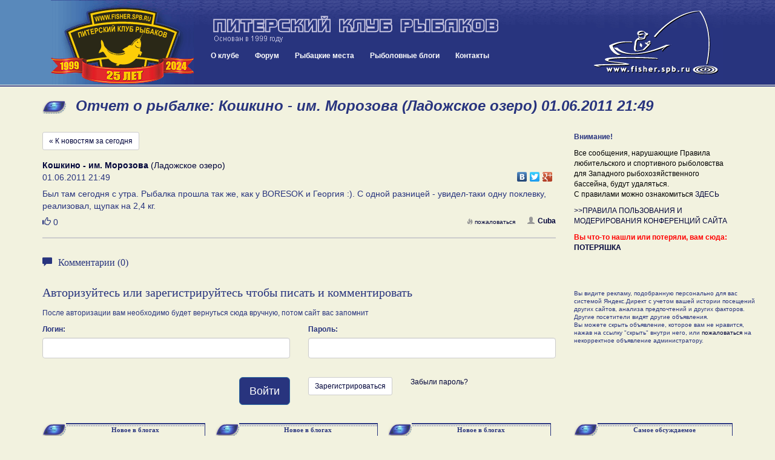

--- FILE ---
content_type: text/html; charset=UTF-8
request_url: https://www.fisher.spb.ru/news/message.php?messageId=56405
body_size: 40778
content:
<!DOCTYPE html>
<html lang="ru">
<head>
<meta name="viewport" content="width=device-width, initial-scale=1">
<meta http-equiv="content-type" content="text/html; charset=UTF-8">
<title>Кошкино - им. Морозова (Ладожское озеро) 01.06.2011 21:49: Отчет о рыбалке на fisher.spb.ru в Новостях с водоемов</title>
<meta name="description" content="Отчет о рыбалке 01.06.2011 21:49 на водоеме Кошкино - им. Морозова (Ладожское озеро) : как ловили, на что клевало, сколько поймали">
<meta name="keywords" content="Кошкино - им. Морозова (Ладожское озеро) , питерский клуб рыбаков, fishing club, fishing, рыбалка, рыболовный клуб, рыбная ловля, рыболовное снаряжение, клуб рыбаков, рыболовный спорт, рыболовные  туры, тур,  рыболовная  база,  рыба, рыболовные базы,  рыболов, рыбак, angler, fishing in russia, hobby, хобби, ловить рыбу, рыболовный, водоем, карта, глубина, река, озеро, щука, окунь, судак, лещ, плотва, спиннинг, удилище, палка, катушка, мясорубка, блесна, воблер, джиг, джиг-спиннинг, треп о рыбалке, новости с водоемов, призы, конкурсы, соревнования, спонсоры">

<meta http-equiv="X-UA-Compatible" content="IE=8">

<link href="/blogs/bootstrap/css/bootstrap.min.css" rel="stylesheet">
<link rel="stylesheet" type="text/css" href="/forums/styles/gradblue/gradblue.css?ver=20170213180000">
<link rel="stylesheet" type="text/css" href="/des/header-style.css?ver=20210209012800">

<link rel="icon" href="/favicon.svg" type="image/svg+xml">   
<link rel="shortcut icon" href="/favicon.ico" />
<link rel="icon" type="image/png" href="/favicon.png" />
<link rel="stylesheet" type="text/css" href="/news/news.css?ver=20180425020000" />
<link rel="stylesheet" href="blueimp/fileupload/css/jquery.fileupload.css">
<link rel="stylesheet" href="blueimp/gallery/css/blueimp-gallery.min.css">
<link rel="stylesheet" href="blueimp/gallery/css/bootstrap-image-gallery.min.css">
<link rel="stylesheet" href="blueimp/fancybox_rutube_v3.5.7-1/jquery.fancybox.min.css">

<link rel="stylesheet" type="text/css" href="/blogs/blogPostBlock.css">
<link rel="stylesheet" href="emojionearea.min.css">
<script type="text/javascript" src="//yandex.st/share/share.js"></script>
</head>
<body>


<div class="container-fluid header">
		<div class="row header-inner">
			<div class="col-sm-3 header-logo">
				<div class="pull-left btn btn-lg nav-mobile" id="mobnav-btn">
					<span class="glyphicon glyphicon-menu-hamburger" aria-hidden="true"></span>
					<span class="sr-only">Меню:</span>
					&nbsp;Меню					
				</div>

				<!-- <a class="pull-right header-logo-link" href="/"><img src="/des/logo2016-ok.gif"></a>		 -->
				<a class="pull-right header-logo-link" href="/"><img src="/des/logo25years.gif"></a>		
			</div>
			<div class="col-sm-6 header-content">
				<a class="header-name" href="/"><img class="header-name-img" src="/des/31_m.gif"></a>	
				<div class="nav">
					<!-- <div id="sv_menu_point"> -->
    <ul class="sf-menu">
        <li><a href="/club.php">О клубе</a>
            <div class="mobnav-subarrow">&#9660;</div>
            <ul>
                <li><a href="javascript:void(0)">История клуба</a>
                    <div class="mobnav-subarrow">&#9660;</div>
                    <ul>
                        <li><a href="/club-events-archive.php">Архив мероприятий</a></li>
                        <li><a href="/blogs/archive.php">Архив репортажей</a></li>
                        <li><a href="/talks_old/index.php">Архив "Пообщаемся"</a></li>
                        <li><a href="http://gallery.fisher.spb.ru">Архив фотографий</a></li>                        
                        <li><a href="/shower.php?id=48">Хронология 1999 - 2003</a></li>
                        <li><a href="http://iceteam.fisher.spb.ru/">Спортивная команда ПКР</a></li>
                        <li><a href="/club-korushka.php">История Корюшки до 2019 года</a></li>
                    </ul>
                </li>
                <li><a href="/club-events.php">Мероприятия</a></li>
                <li><a href="/club-docs.php">Документы</a></li>             
                <li><a href="/club-faces.php">Наши лица</a></li>
                <li><a href="/club-honourroll.php">Доска почета</a></li>
                <li><a href="/Club/Stranitsa_Pamyati/intro.php">Страница памяти</a></li>
                <li><a href="/forums/index.php?app=forums&module=forums&controller=forums&id=58">Новости, акции клуба</a></li>
                <li><a href="/forums/index.php?app=forums&module=forums&controller=forums&id=49">Форум "Клуб"</a></li>
                <li><a href="/images/ustav/partner.pdf">Партнерам и рекламодателям  (.pdf, 1.3 Мб)</a></li>             
            </ul>
        <li><a href="/forums/index.php">Форум</a>
        <div class="mobnav-subarrow">&#9660;</div>        
        <ul>
            <li><a href="/images/ustav/pravila-polzovaniya-saitom-fisher-spb-ru.pdf">Правила форума</a></li>
            <li><a href="/news/index.php">Новости с водоемов</a></li>
            <li><a href="/forums/index.php?app=forums&module=forums&controller=forums&id=49">Клуб и Сайт</a></li>
            <li><a href="/forums/index.php?app=forums&module=forums&controller=forums&id=293">Рыболовный спорт</a></li>
            <li><a href="/forums/index.php?app=forums&module=forums&controller=forums&id=83">Спиннинг</a></li>
            <li><a href="/forums/index.php?app=forums&module=forums&controller=forums&id=82">Поплавочная и донная ловля</a></li>
            <li><a href="/forums/index.php?app=forums&module=forums&controller=forums&id=84">Зимняя ловля</a></li>
            <li><a href="/forums/index.php?app=forums&module=forums&controller=forums&id=85">Другие способы и места лова</a></li>
            <li><a href="/forums/index.php?app=forums&module=forums&controller=forums&id=88">На рыбалку! </a></li>
            <li><a href="/forums/index.php?app=forums&module=forums&controller=forums&id=63">Лодки и моторы</a></li>
            <li><a href="/forums/index.php?app=forums&module=forums&controller=forums&id=89">Техническое оснащение рыболова</a></li>
            <li><a href="/forums/index.php?app=forums&module=forums&controller=forums&id=86">Рыболовное право, экология и ихтиология</a></li>
            <li><a href="/forums/index.php?app=forums&module=forums&controller=forums&id=87">Разные разности</a></li>
            <li><a href="/forums/index.php?app=forums&module=forums&controller=forums&id=47">Объявления</a></li>
            <li><a href="/forums/index.php?app=forums&module=forums&controller=forums&id=50">Рыболовные товары и услуги</a></li>
            <li><a href="/forums/index.php?app=forums&module=forums&controller=forums&id=81">Пообщаемся</a></li>            
            <li><a href="/forums/index.php?app=forums&module=forums&controller=forums&id=295">Страницы памяти</a></li>
        </ul>       
        </li>
        <li><a href="/news/catalog.php">Рыбацкие места</a></li>
        <!-- <li><a href="/shower.php?id=44">Фото</a></li> -->
        <li><a href="/forums/index.php?app=blog">Рыболовные блоги</a></li>
        <li><a href="/contacts.php">Контакты</a></li>
    </ul>
<!-- </div> -->				</div>
			</div>
			<div class="col-sm-3 header-content-right">
				<a class="header-logo-link-right hidden-sm hidden-xs" href="/"><img src="/des/52.gif"></a>		
			</div>			
		</div>
</div>

<div class="container">
  <div class="row">
    <div class="col-sm-12">
      <h1>Отчет о рыбалке: Кошкино - им. Морозова (Ладожское озеро) 01.06.2011 21:49</h1>
    </div>
  </div>


  <!-- NsV PR start -->
<!-- NsV PR end -->
  <div class="row  mindfor-affix-stop">
    <div class="col-sm-9">

      <a href="index.php" class="btn btn-default btn-sm">&laquo; К новостям за сегодня</a>



  
	<div class="news-message-single">
		<div class="news-message" id="pp56405">
			<div class="news-message-location"><a href="/news/message-bycatalog.php?category=5&water=165"><strong>Кошкино - им. Морозова</strong> (Ладожское озеро)</a></div>
			<div class="news-message-meta clearfix">
				<div class="news-message-date">				
					01.06.2011 21:49          
				</div>
				<div class="news-message-share">
					<div class="yashare-auto-init" style="float:right" data-yashareL10n="ru" data-yashareType="none" data-yashareLink="https://fisher.spb.ru/news/index.php?mShow=&mDay=26&mMonth=1&mYear=2026&p=56405#pp56405" data-yashareQuickServices="vkontakte,facebook,twitter,gplus" ></div> 				
				</div>
			</div>
			<div class="news-message-text clearfix">Был там сегодня с утра. Рыбалка прошла так же, как у BORESOK и Георгия :). С одной разницей - увидел-таки одну поклевку, реализовал, щупак на 2,4 кг.</div>
      
      <div class="news-message-media clearfix">

          
              </div>

                  

			<div class="news-message-meta clearfix">

                <div class="news-message-button-like pull-left">
                                        <span href="javascript:void(0);" class="button-like-like" data-toggle="tooltip" data-trigger="hover" data-placement="top" data-original-title="Авторизуйтесь или зарегистрируйтесь чтобы оставлять оценки">
                        <span class="glyphicon glyphicon-thumbs-up" aria-hidden="true"></span>
                        <span class="sr-only">Нравится</span>
                        <span class="button-like-count">0</span>            
                    </span>
                                    </div>

      
				<div class="news-message-comments-number">				
								</div>
				<div class="news-message-user">
					<a href="/forums/index.php?app=core&module=members&controller=profile&id=112"><span class="glyphicon glyphicon-user" aria-hidden="true"></span>Cuba</a> 				
				</div>
				<div class="news-message-controls">
				
        
					<a href="/forums/index.php?m=moderate&a=complain&nsvId=56405&nsvDate=1306954194" data-toggle="tooltip" data-placement="left" title="Сообщить модераторам о записи, нарушающей правила сайта"><span class="glyphicon glyphicon-fire" aria-hidden="true"></span>пожаловаться</a>									
				</div>				
			</div>			
		</div>



      </div>

      <div class="news-message-comments clearfix">
	    
    
	<h3 class="news-message-comments-header clearfix"><span class="glyphicon glyphicon-comment" aria-hidden="true"></span>Комментарии (0)</h3>

	<div id="comments" class="clearfix">
	    </div>

    
<h3 class="news-login-header">Авторизуйтесь или зарегистрируйтесь чтобы писать и комментировать</h3>
<p>После авторизации вам необходимо будет вернуться сюда вручную, потом сайт вас запомнит</p>

<form action="/forums/index.php?app=core&module=system&controller=login" method="post" accept-charset="UTF-8">
<input type="hidden" name="login__standard_submitted" value="1">
<input type="hidden" name="csrfKey" value="3ee3325d31dc6c3899442dc3536c5a4e">
<input type="hidden" name="remember_me" value="0">
<input type="hidden" name="remember_me_checkbox" value="1">


<div class="row">        
	<div class="form-group col-sm-6">
		<label for="auth">Логин:</label>
		<input id="auth" type="text" name="auth" class="form-control">
	</div>
	<div class="form-group col-sm-6">
		<label for="password">Пароль:</label>      
		<input id="password" type="password" name="password" class="form-control">
	</div>
</div>
<div class="row">
	<div class="col-sm-12">
	    <input type="hidden" name="refpage" value="https://fisher.spb.ru/news/message.php?messageId=56405">
    </div>
</div>

<div class="row">
	<div class="col-sm-6 news-login-buttons">   
    	<button type="submit" class="btn btn-lg btn-primary pull-right">Войти</button>
    </div>
	<div class="col-sm-6 news-login-buttons">      
		<a href="/forums/index.php?app=core&module=system&controller=register" class="btn btn-sm btn-default pull-left news-button-register">Зарегистрироваться</a>    		 
		<a href="/forums/index.php?app=core&module=system&controller=lostpass">Забыли пароль?</a>
    </div>
</div>
</form>      </div>      


    </div>
    <div class="col-sm-3">

      <p><b>Внимание!</b></p>
      <p style="color: #000;">Все сообщения, нарушающие Правила любительского и спортивного рыболовства для Западного рыбохозяйственного бассейна, будут удаляться.<br> С правилами можно ознакомиться <a target="_blank" href="https://sztufar.ru/files/documents/11121.pdf">ЗДЕСЬ</a> </strong></p>
      <p style="color: #000;">      
        <a href='/images/ustav/PPM.pdf'>>>ПРАВИЛА ПОЛЬЗОВАНИЯ И МОДЕРИРОВАНИЯ КОНФЕРЕНЦИЙ САЙТА</a><br>
      </p>
      
      <p style="color: #ff0000;">
      <b>Вы что-то нашли или потеряли, вам сюда: <a target="_blank" href="/forums/index.php?app=forums&module=forums&controller=topic&id=586">ПОТЕРЯШКА</a></b>
      </p>

      
      
      <div class="message-view-ads"  id="Affix" style="margin-bottom: 30px;">
      
            <!-- Yandex.RTB R-A-155453-14 -->
            <div id="yandex_rtb_R-A-155453-14"></div>
            <script type="text/javascript">
                (function(w, d, n, s, t) {
                    w[n] = w[n] || [];
                    w[n].push(function() {
                        Ya.Context.AdvManager.render({
                            blockId: "R-A-155453-14",
                            renderTo: "yandex_rtb_R-A-155453-14",
                            async: true
                        });
                    });
                    t = d.getElementsByTagName("script")[0];
                    s = d.createElement("script");
                    s.type = "text/javascript";
                    s.src = "//an.yandex.ru/system/context.js";
                    s.async = true;
                    t.parentNode.insertBefore(s, t);
                })(this, this.document, "yandexContextAsyncCallbacks");
            </script>       

         
          <div class="message-view-ads-abuse">Вы видите рекламу, подобранную персонально для вас системой Яндекс.Директ с учетом вашей истории посещений других сайтов, анализа предпочтений и других факторов. Другие посетители видят другие объявления.<br>Вы можете скрыть объявление, которое вам не нравится, нажав на ссылку "скрыть" внутри него, или <a href="/forums/feedback.php">пожаловаться</a> на некорректное объявление администратору.</div>
      </div>  


    </div>
  </div>

  <div class="row">
    <div class="col-sm-9 bottom-blogs">
      <div class="blog-block-container">
    <div class="blog-block-header">
        <div class="blog-block-header-left" valign="top" width="39"><img src="/des/s.gif" width="39" height="24" border="0"></div>
        <div class="blog-block-header-right">Новое в блогах</div>
    </div>
    <div class="blog-block">


        <div class="blog-block-post">    
            <div class="blog-block-post-meta row">

                <div class="col-sm-12 margin0">
                    <div class="blog-block-post-meta-date pull-right">
                           <span class="label label-default pull-right">25.01.2026</span>
                   </div>                    
                   <div class="pull-left blog-block-post-avatar">
                        <a href="/forums/index.php?app=core&module=members&controller=profile&id=73480">                
                                    
                            <img src="/forums/uploads/monthly_2025_07/IMG_5963.thumb.jpeg.1394356a85857d201ffa1323cff61c83.jpeg" class="thumbnail blog-block-post-meta-avatar" alt="Nistru">
                                            
                        </a>                
                    </div>            
                    <a class="username blog-block-post-meta-username" href="/forums/index.php?app=core&module=members&controller=profile&id=73480">Nistru</a>
                    <div class="blog-block-post-meta-header">
                        <a  href="https://fisher.spb.ru/forums/index.php?app=blog&module=blogs&controller=entry&id=4163">Красное море. Рыбалка, в которую влюбляешься с первого заброса</a>
                    </div>

                </div>

                       
            </div>
            <div class="blog-block-post-content  ">
                
	    Раннее утро. Солнце только касается горизонта , окрашивая море в золотые оттенки. Я стою на берегу Красного моря, спиннинг                                      ...<a  href="https://fisher.spb.ru/forums/index.php?app=blog&module=blogs&controller=entry&id=4163">Читать полностью &raquo;</a>
                    
                  
            </div>        

        </div>
    </div>
</div>

        <div class="blog-block-container">
    <div class="blog-block-header">
        <div class="blog-block-header-left" valign="top" width="39"><img src="/des/s.gif" width="39" height="24" border="0"></div>
        <div class="blog-block-header-right">Новое в блогах</div>
    </div>
    <div class="blog-block">


        <div class="blog-block-post">    
            <div class="blog-block-post-meta row">

                <div class="col-sm-12 margin0">
                    <div class="blog-block-post-meta-date pull-right">
                           <span class="label label-default pull-right">19.01.2026</span>
                   </div>                    
                   <div class="pull-left blog-block-post-avatar">
                        <a href="/forums/index.php?app=core&module=members&controller=profile&id=88370">                
                                                        <img src="/blogs/images/nophoto.png" class="thumbnail blog-block-post-meta-avatar" alt="АГВ">
                                
                                                
                        </a>                
                    </div>            
                    <a class="username blog-block-post-meta-username" href="/forums/index.php?app=core&module=members&controller=profile&id=88370">АГВ</a>
                    <div class="blog-block-post-meta-header">
                        <a  href="https://fisher.spb.ru/forums/index.php?app=blog&module=blogs&controller=entry&id=4162">Доброе слово о Лемпаа. ( прошедшему 25 летию и близящемуся 30 летию ПКР посвящается)</a>
                    </div>

                </div>

                       
            </div>
            <div class="blog-block-post-content  ">
                
	Время летит очень быстро. Исполнило сь 25 лет ПКР. Близится и 30 летие клуба. На форуме клуба за многие годы побывало                                      ...<a  href="https://fisher.spb.ru/forums/index.php?app=blog&module=blogs&controller=entry&id=4162">Читать полностью &raquo;</a>
                    
                  
            </div>        

        </div>
    </div>
</div>

        <div class="blog-block-container">
    <div class="blog-block-header">
        <div class="blog-block-header-left" valign="top" width="39"><img src="/des/s.gif" width="39" height="24" border="0"></div>
        <div class="blog-block-header-right">Новое в блогах</div>
    </div>
    <div class="blog-block">


        <div class="blog-block-post">    
            <div class="blog-block-post-meta row">

                <div class="col-sm-12 margin0">
                    <div class="blog-block-post-meta-date pull-right">
                           <span class="label label-default pull-right">09.01.2026</span>
                   </div>                    
                   <div class="pull-left blog-block-post-avatar">
                        <a href="/forums/index.php?app=core&module=members&controller=profile&id=88370">                
                                                        <img src="/blogs/images/nophoto.png" class="thumbnail blog-block-post-meta-avatar" alt="АГВ">
                                
                                                
                        </a>                
                    </div>            
                    <a class="username blog-block-post-meta-username" href="/forums/index.php?app=core&module=members&controller=profile&id=88370">АГВ</a>
                    <div class="blog-block-post-meta-header">
                        <a  href="https://fisher.spb.ru/forums/index.php?app=blog&module=blogs&controller=entry&id=4159">О черной карбоновой магии и шарике логики ( ч 4)</a>
                    </div>

                </div>

                       
            </div>
            <div class="blog-block-post-content  ">
                
	Летс гоу! 



	Магичес� �ий момент, делающий непредска зуемым количеств о дефектов в конкретно м бланке, наступает после того, как препег ( или однонапра вленный или тканевый                                      ...<a  href="https://fisher.spb.ru/forums/index.php?app=blog&module=blogs&controller=entry&id=4159">Читать полностью &raquo;</a>
                    
                  
            </div>        

        </div>
    </div>
</div>

            </div>
    <div class="col-sm-3">
      <div class="common-block-container">
          <div class="blog-block-header">
              <div class="blog-block-header-left" valign="top" width="39"><img src="/des/s.gif" width="39" height="24" border="0"></div>
              <div class="blog-block-header-right">Самое обсуждаемое</div>
          </div>
          <div class="blog-block">

                                        <a class="topAuthor username" href="/forums/index.php?app=forums&module=forums&controller=topic&id=100&do=getNewComment">А не поехать ли нам на рыбалку...</a> (<a href="/forums/index.php?app=forums&module=forums&controller=topic&id=100&do=getLastComment">26.01.2026 08:29</a>)<br>

                                <a class="topAuthor username" href="/forums/index.php?app=forums&module=forums&controller=topic&id=624&do=getNewComment">Сделай сам приманку</a> (<a href="/forums/index.php?app=forums&module=forums&controller=topic&id=624&do=getLastComment">25.01.2026 23:51</a>)<br>

                                <a class="topAuthor username" href="/forums/index.php?app=forums&module=forums&controller=topic&id=1094&do=getNewComment">Зимняя общалка</a> (<a href="/forums/index.php?app=forums&module=forums&controller=topic&id=1094&do=getLastComment">25.01.2026 21:57</a>)<br>

                                <a class="topAuthor username" href="/forums/index.php?app=forums&module=forums&controller=topic&id=1486&do=getNewComment">Книги о рыбалке</a> (<a href="/forums/index.php?app=forums&module=forums&controller=topic&id=1486&do=getLastComment">25.01.2026 21:51</a>)<br>

                                <a class="topAuthor username" href="/forums/index.php?app=forums&module=forums&controller=topic&id=71&do=getNewComment">Снасти и Приманки (зима и лето).</a> (<a href="/forums/index.php?app=forums&module=forums&controller=topic&id=71&do=getLastComment">25.01.2026 19:44</a>)<br>

                                <a class="topAuthor username" href="/forums/index.php?app=forums&module=forums&controller=topic&id=72&do=getNewComment">Снаряжение для рыбалки</a> (<a href="/forums/index.php?app=forums&module=forums&controller=topic&id=72&do=getLastComment">25.01.2026 19:20</a>)<br>

                                <a class="topAuthor username" href="/forums/index.php?app=forums&module=forums&controller=topic&id=1577&do=getNewComment">Родбилдинг</a> (<a href="/forums/index.php?app=forums&module=forums&controller=topic&id=1577&do=getLastComment">25.01.2026 11:01</a>)<br>

                                <a class="topAuthor username" href="/forums/index.php?app=forums&module=forums&controller=topic&id=49&do=getNewComment">Лодки и Моторы</a> (<a href="/forums/index.php?app=forums&module=forums&controller=topic&id=49&do=getLastComment">24.01.2026 18:17</a>)<br>

                                <a class="topAuthor username" href="/forums/index.php?app=forums&module=forums&controller=topic&id=1397&do=getNewComment">Ледовая обстановка</a> (<a href="/forums/index.php?app=forums&module=forums&controller=topic&id=1397&do=getLastComment">23.01.2026 16:35</a>)<br>

                                <a class="topAuthor username" href="/forums/index.php?app=forums&module=forums&controller=topic&id=494&do=getNewComment">Дорожка и троллинг</a> (<a href="/forums/index.php?app=forums&module=forums&controller=topic&id=494&do=getLastComment">23.01.2026 13:52</a>)<br>

                  

          </div>
      </div>
    
    </div>    
  </div>  

  <div class="row">
    <div class="col-sm-12" style="padding-top: 30px;">
        
    </div>
  </div>

</div> <!-- container -->


  <div class="container">
    <div class="row">
      <div class="col-sm-12">
<script type="text/javascript" src="//vk.com/js/api/openapi.js?146"></script>

<!-- VK Widget -->
<div id="vk_groups"></div>
<script type="text/javascript">
VK.Widgets.Group("vk_groups", {mode: 3, width: "auto", color1: 'F2F2DF'}, 78578788);
</script>
      </div>
    </div>
  </div>
	<div class="container-fluid footer">
			<div class="row">
				<div class="col-sm-9">
                    Этот сайт использует метаданные пользователя (cookie, данные об IP-адресе и местоположении) для обеспечения своих функций. Вы должны покинуть сайт, если не согласны с обработкой сайтом этих данных. Подробнее: <a style="color: #fff; text-decoration: underline;" href="/images/ustav/private-policy.pdf">Политика конфиденциальности</a> <br /><a style="color: #fff; text-decoration: underline;" href="/images/ustav/user-personal-data-agreement.pdf">Согласие на обработку персональных данных</a>
				</div>			
				<div class="col-sm-3">
                    <div class="pull-right">&copy; fisher.spb.ru 2003-2026<br /><a href="/contacts.php">webmaster</a></div>                
				</div>
			</div>
	</div>
    <div id="scroller"><!-- --></div>

    <!-- itsumma:response-loaded -->

    <script src="https://ajax.googleapis.com/ajax/libs/jquery/1.11.3/jquery.min.js"></script>
    <script type="text/javascript" src="/blogs/bootstrap/js/bootstrap.min.js"></script>        

    <script type="text/javascript" src="/forums/styles/gradblue/banners.js"></script>    

    <script src="/forums/styles/gradblue/menu_files/js/hoverIntent.js"></script>
    <script src="/forums/styles/gradblue/menu_files/js/superfish-adaptive.js"></script>
	<!-- <script src='http://users.tpg.com.au/j_birch/plugins/superfish/js/superfish.js'></script>     -->



    <script type="text/javascript">

    $(document).ready(function(){

    $( ".post-content iframe" ).wrap( "<div class='video-container'></div>" );      



      $('ul.sf-menu').superfish({
        delay: '0',
        disableHI: true,
        speed: '0',
        speedOut: '0',
        cssArrows: false
      });


      $(window).scroll(function () {
          if ($(this).scrollTop() > 0) {
              $('#scroller').fadeIn();
          } else {
              $('#scroller').fadeOut();
          }
      });
      $('#scroller').click(function () {
          $('body,html').animate({
              scrollTop: 0
          }, 400);
          return false;
      });         

    });

	$('#mobnav-btn').click(
		function () {
			$('.sf-menu').toggleClass("xactive");
		}
	);

	jQuery('.mobnav-subarrow').click(
		function () {
			jQuery(this).parent().toggleClass("xpopdrop");
		}
	);    

    </script>    

<!-- Yandex.Metrika counter -->
<script type="text/javascript">
(function (d, w, c) {
    (w[c] = w[c] || []).push(function() {
        try {
            w.yaCounter18097027 = new Ya.Metrika({id:18097027, enableAll: true, webvisor:true});
        } catch(e) { }
    });
    
    var n = d.getElementsByTagName("script")[0],
        s = d.createElement("script"),
        f = function () { n.parentNode.insertBefore(s, n); };
    s.type = "text/javascript";
    s.async = true;
    s.src = (d.location.protocol == "https:" ? "https:" : "http:") + "//mc.yandex.ru/metrika/watch.js";

    if (w.opera == "[object Opera]") {
        d.addEventListener("DOMContentLoaded", f, false);
    } else { f(); }
})(document, window, "yandex_metrika_callbacks");
</script>
<noscript><div><img src="//mc.yandex.ru/watch/18097027" style="position:absolute; left:-9999px;" alt="" /></div></noscript>
<!-- /Yandex.Metrika counter -->    
<!-- The Bootstrap Image Gallery lightbox, should be a child element of the document body -->
<div id="blueimp-gallery" class="blueimp-gallery" data-display-transition="false" data-you-tube-click-to-play="false">
    <!-- The container for the modal slides -->
    <div class="slides"></div>
    <!-- Controls for the borderless lightbox -->
    <h3 class="title"></h3>
    <a class="prev">&laquo;</a>
    <a class="next">&raquo;</a>
    <a class="close">X</a>
    <a class="play-pause"></a>
    <ol class="indicator"></ol>
    <!-- The modal dialog, which will be used to wrap the lightbox content -->
    <div class="modal fade">
        <div class="modal-dialog modal-lg">
            <div class="modal-content">
                <div class="modal-header">
                    <button type="button" class="close" aria-hidden="true">&times;</button>
                    <h4 class="modal-title"></h4>
                </div>
                <div class="modal-body next"></div>
                <div class="modal-footer">
                    <button type="button" class="btn btn-default pull-left prev">
                        <i class="glyphicon glyphicon-chevron-left"></i>
                        Предыдущее
                    </button>
                    <button type="button" class="btn btn-default next">
                        Следующее
                        <i class="glyphicon glyphicon-chevron-right"></i>
                    </button>
                </div>
            </div>
        </div>
    </div>
</div>

<div id="externalLinkModal" class="modal fade bs-example-modal-lg" tabindex="-1" role="dialog" aria-labelledby="myLargeModalLabel">
  <div class="modal-dialog modal-lg" role="document">
    <div class="modal-content">
      <div class="panel panel-info">
        <div class="panel-heading  externalLinkContent">Переход по внешней ссылке</div>
        <div class="panel-body  externalLinkContent">Вы выполняете переход по внешней ссылке. Она откроется в новом окне.<br />
      <a id="externalLink" href="#">...</a></div>
      </div>
      <p class="externalLinkContent">&nbsp;</p>
      <!-- Yandex.RTB R-A-155453-6 -->
      <div id="yandex_rtb_R-A-155453-6"></div>
      <script type="text/javascript">
          (function(w, d, n, s, t) {
              w[n] = w[n] || [];
              w[n].push(function() {
                  Ya.Context.AdvManager.render({
                      blockId: "R-A-155453-6",
                      renderTo: "yandex_rtb_R-A-155453-6",
                      async: true
                  });
              });
              t = d.getElementsByTagName("script")[0];
              s = d.createElement("script");
              s.type = "text/javascript";
              s.src = "//an.yandex.ru/system/context.js";
              s.async = true;
              t.parentNode.insertBefore(s, t);
          })(this, this.document, "yandexContextAsyncCallbacks");
      </script>

    </div>
  </div>
</div>

<script src="mindfor.affix.js"></script>
<script src="news.js"></script>
<script src="/blogs/bootstrapvalidator/js/bootstrapValidator.min.js"></script>
<script>
$(function () {
    'use strict';
    var url = 'imageUpload.php';
    $('#fileupload').fileupload({
        url: url,
        dataType: 'json',
        done: function (e, data) {
            $.each(data.result.files, function (index, file) {
              var numItems = $('.message-edit-photo-temp-photo').length;
              if(numItems < 8) {
                var f = '<div class="message-edit-photo-temp"><img src="'+file.url+'" class="thumbnail img-responsive message-edit-photo-temp-photo"><a href="javascript:void(0);" class="message-edit-photo-temp-remove">[x] удалить</a><input type="hidden" name="mPhoto[]" value="'+file.filename+'"></div>'
                $('#files').append(f);
                $('#progress .progress-bar').css('width','0%'); 
              }
              else {
                alert('Максимальное кол-во фотографий - 8 штук');
                return false;
              }
            });

            var numItems = $('.message-edit-photo-temp-photo').length;
            if(numItems >= 8) {
                  $(".fileinput-button").hide();              
            }
        },
        progressall: function (e, data) {
            var progress = parseInt(data.loaded / data.total * 100, 10);
            $('#progress .progress-bar').css(
                'width',
                progress + '%'
            );
        }
    })
    .prop('disabled', !$.support.fileInput)
    .parent().addClass($.support.fileInput ? undefined : 'disabled');
});
</script>


<script>
function bindFileUpload() {
    'use strict';
    var url = 'imageUpload.php';
    $('#fileuploadComment').fileupload({
        url: url,
        dataType: 'json',
        done: function (e, data) {
            $.each(data.result.files, function (index, file) {
              var numItems = $('#filesComment .message-edit-photo-temp-photo').length;
              if(numItems < 8) {
                var f = '<div class="message-edit-photo-temp"><img src="'+file.url+'" class="thumbnail img-responsive message-edit-photo-temp-photo"><a href="javascript:void(0);" class="message-edit-photo-temp-remove">[x] удалить</a><input type="hidden" name="mPhoto[]" value="'+file.filename+'"></div>'
                $('#filesComment').append(f);
                $('#progressComment .progress-bar').css('width','0%'); 
              }
              else {
                alert('Максимальное кол-во фотографий - 8 штук');
                return false;
              }
            });

            var numItems = $('#filesComment .message-edit-photo-temp-photo').length;
            if(numItems >= 8) {
                  $(".fileinput-button").hide();              
            }
        },
        progressall: function (e, data) {
            var progress = parseInt(data.loaded / data.total * 100, 10);
            $('.editCommentAjax .progress-bar').css(
                'width',
                progress + '%'
            );
        }
    })
    .prop('disabled', !$.support.fileInput)
    .parent().addClass($.support.fileInput ? undefined : 'disabled');
};


function bindEmojioneArea() {
  $('#commentText').emojioneArea();
}
</script>

<script type="text/javascript">
$(document).ready(function() {
    $('#commentForm')
        .bootstrapValidator({
            excluded: [':disabled'],
            feedbackIcons: {
                // valid: 'glyphicon glyphicon-ok',
                // invalid: 'glyphicon glyphicon-remove',
                // validating: 'glyphicon glyphicon-refresh'
            },
            // fields: {
            //     commentText: {
            //         validators: {
            //             notEmpty: {
            //                 message: 'Пожалуйста, введите текст комментария'
            //             }
            //         }
            //     },
            // },
        })
        .on('success.form.bv', function(e) {

    		e.preventDefault();
		    var form = $(this);
		    // submit form
		    $.ajax({
		       url: form.attr("action"),
		       type: "post",
		       data: form.serialize(),
		       beforeSend: function() {
		          $("#comments").append("<div id=\"comment-add-process\" class=\"comment-add-process\"><img src=\"loading.gif\"></div>");                                 
		       },
		       error: function(){
		        $("#comment-add-process").remove();                                 
		        $("#comments").append("<div id=\"comment-add-process\" class=\"comment-add-process comment-add-process-error\">Ошибка при добавлении комментария</div>");                                                                  
		       },
		       success: function (response) {
		        var responseData = $.parseJSON(response);
		        //$("#comment-add-process").remove();                        
		        if (responseData.status == 'error') {
		            $("#comments").append("<div id=\"comment-add-process\" class=\"comment-add-process comment-add-process-error\">"+responseData.text+"</div>");                                                                  
		        }
		        else {
		            location.reload();
		        }                        
		                    
		       }
		    });
		    return false;
    	});
});
</script>
<script>
  $(function () {
    $('[data-toggle="tooltip"]').tooltip();
  });
</script>
<script src="blueimp/gallery/js/jquery.blueimp-gallery.min.js"></script>
<script src="blueimp/gallery/js/bootstrap-image-gallery.min.js"></script>

<script src="blueimp/fancybox_rutube_v3.5.7-1/jquery.fancybox.min.js"></script>

<script src="blueimp/fileupload/js/vendor/jquery.ui.widget.js"></script>
<script src="blueimp/fileupload/js/jquery.iframe-transport.js"></script>
<script src="blueimp/fileupload/js/jquery.fileupload.js"></script>
<script type="text/javascript" src="emojionearea.min.js"></script>
    <script type="text/javascript">
        $('[rel=popover]').popover({
            html:true,
            placement:'bottom',
            content:function(){
                return $('#revisions').html();
            }
        });
    </script>
    <script type="text/javascript">
      $(document).ready(function() {
        $("#commentText").emojioneArea({
          // hideSource: false
        });
      });
    </script>    
</body>
</html>
